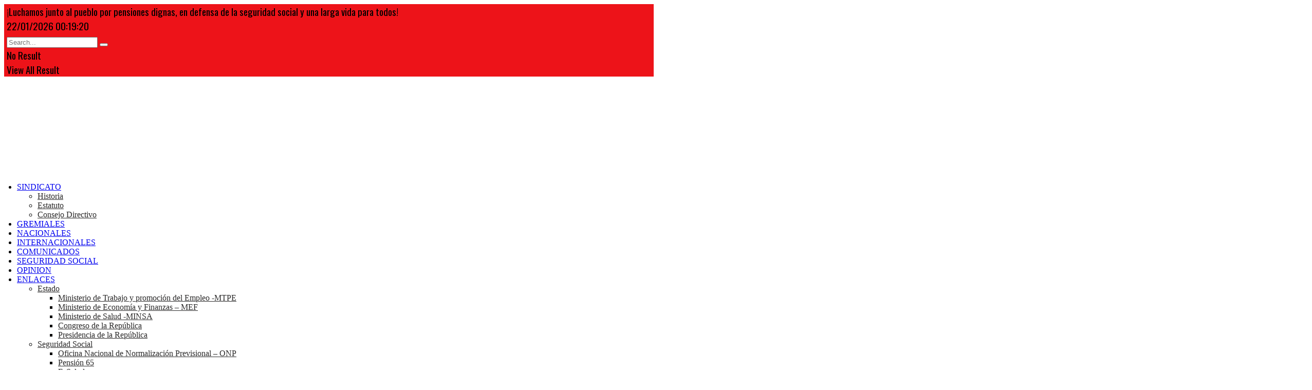

--- FILE ---
content_type: text/html; charset=UTF-8
request_url: https://cenajupe.com/2318-2/
body_size: 14252
content:
<!doctype html>
<!--[if lt IE 7]> <html class="no-js lt-ie9 lt-ie8 lt-ie7" lang="es" prefix="og: http://ogp.me/ns# article: http://ogp.me/ns/article#" xmlns:og="http://ogp.me/ns#" xmlns:fb="http://ogp.me/ns/fb#"> <![endif]-->
<!--[if IE 7]>    <html class="no-js lt-ie9 lt-ie8" lang="es" prefix="og: http://ogp.me/ns# article: http://ogp.me/ns/article#" xmlns:og="http://ogp.me/ns#" xmlns:fb="http://ogp.me/ns/fb#"> <![endif]-->
<!--[if IE 8]>    <html class="no-js lt-ie9" lang="es" prefix="og: http://ogp.me/ns# article: http://ogp.me/ns/article#" xmlns:og="http://ogp.me/ns#" xmlns:fb="http://ogp.me/ns/fb#"> <![endif]-->
<!--[if IE 9]>    <html class="no-js lt-ie10" lang="es" prefix="og: http://ogp.me/ns# article: http://ogp.me/ns/article#" xmlns:og="http://ogp.me/ns#" xmlns:fb="http://ogp.me/ns/fb#"> <![endif]-->
<!--[if gt IE 8]><!--> <html class="no-js" lang="es" prefix="og: http://ogp.me/ns# article: http://ogp.me/ns/article#" xmlns:og="http://ogp.me/ns#" xmlns:fb="http://ogp.me/ns/fb#"> <!--<![endif]-->
<head>
    <meta http-equiv="Content-Type" content="text/html; charset=UTF-8" />
    <meta name='viewport' content='width=device-width, initial-scale=1, user-scalable=yes' />
    <link rel="profile" href="http://gmpg.org/xfn/11" />
    <link rel="pingback" href="https://cenajupe.com/xmlrpc.php" />
    <title>La Tercera Estación N2 &#8211; Mayo 23 &#8211; CENAJUPE</title>
<meta name='robots' content='max-image-preview:large' />
            <script type="text/javascript"> var jnews_ajax_url = 'https://cenajupe.com/?ajax-request=jnews'; </script>
            <link rel='dns-prefetch' href='//fonts.googleapis.com' />
<link rel="alternate" type="application/rss+xml" title="CENAJUPE &raquo; Feed" href="https://cenajupe.com/feed/" />
<link rel="alternate" type="application/rss+xml" title="CENAJUPE &raquo; Feed de los comentarios" href="https://cenajupe.com/comments/feed/" />
<link rel="alternate" title="oEmbed (JSON)" type="application/json+oembed" href="https://cenajupe.com/wp-json/oembed/1.0/embed?url=https%3A%2F%2Fcenajupe.com%2F2318-2%2F" />
<link rel="alternate" title="oEmbed (XML)" type="text/xml+oembed" href="https://cenajupe.com/wp-json/oembed/1.0/embed?url=https%3A%2F%2Fcenajupe.com%2F2318-2%2F&#038;format=xml" />
<style id='wp-img-auto-sizes-contain-inline-css' type='text/css'>
img:is([sizes=auto i],[sizes^="auto," i]){contain-intrinsic-size:3000px 1500px}
/*# sourceURL=wp-img-auto-sizes-contain-inline-css */
</style>
<style id='wp-emoji-styles-inline-css' type='text/css'>

	img.wp-smiley, img.emoji {
		display: inline !important;
		border: none !important;
		box-shadow: none !important;
		height: 1em !important;
		width: 1em !important;
		margin: 0 0.07em !important;
		vertical-align: -0.1em !important;
		background: none !important;
		padding: 0 !important;
	}
/*# sourceURL=wp-emoji-styles-inline-css */
</style>
<style id='akismet-widget-style-inline-css' type='text/css'>

			.a-stats {
				--akismet-color-mid-green: #357b49;
				--akismet-color-white: #fff;
				--akismet-color-light-grey: #f6f7f7;

				max-width: 350px;
				width: auto;
			}

			.a-stats * {
				all: unset;
				box-sizing: border-box;
			}

			.a-stats strong {
				font-weight: 600;
			}

			.a-stats a.a-stats__link,
			.a-stats a.a-stats__link:visited,
			.a-stats a.a-stats__link:active {
				background: var(--akismet-color-mid-green);
				border: none;
				box-shadow: none;
				border-radius: 8px;
				color: var(--akismet-color-white);
				cursor: pointer;
				display: block;
				font-family: -apple-system, BlinkMacSystemFont, 'Segoe UI', 'Roboto', 'Oxygen-Sans', 'Ubuntu', 'Cantarell', 'Helvetica Neue', sans-serif;
				font-weight: 500;
				padding: 12px;
				text-align: center;
				text-decoration: none;
				transition: all 0.2s ease;
			}

			/* Extra specificity to deal with TwentyTwentyOne focus style */
			.widget .a-stats a.a-stats__link:focus {
				background: var(--akismet-color-mid-green);
				color: var(--akismet-color-white);
				text-decoration: none;
			}

			.a-stats a.a-stats__link:hover {
				filter: brightness(110%);
				box-shadow: 0 4px 12px rgba(0, 0, 0, 0.06), 0 0 2px rgba(0, 0, 0, 0.16);
			}

			.a-stats .count {
				color: var(--akismet-color-white);
				display: block;
				font-size: 1.5em;
				line-height: 1.4;
				padding: 0 13px;
				white-space: nowrap;
			}
		
/*# sourceURL=akismet-widget-style-inline-css */
</style>
<link rel='stylesheet' id='jnews_customizer_font-css' href='//fonts.googleapis.com/css?family=Work+Sans%3Aregular%2C600%7COswald%3Areguler%7CLibre+Baskerville%3Aregular%2Citalic%2C700%7CDroid+Serif%3Aregular%2C700%2Citalic%2C700italic' type='text/css' media='all' />
<link rel='stylesheet' id='mediaelement-css' href='https://cenajupe.com/wp-includes/js/mediaelement/mediaelementplayer-legacy.min.css?ver=4.2.17' type='text/css' media='all' />
<link rel='stylesheet' id='wp-mediaelement-css' href='https://cenajupe.com/wp-includes/js/mediaelement/wp-mediaelement.min.css?ver=6.9' type='text/css' media='all' />
<link rel='stylesheet' id='jnews-frontend-css' href='https://cenajupe.com/wp-content/themes/jnews/assets/dist/frontend.min.css?ver=3.1.3' type='text/css' media='all' />
<link rel='stylesheet' id='jnews-style-css' href='https://cenajupe.com/wp-content/themes/jnews/style.css?ver=3.1.3' type='text/css' media='all' />
<link rel='stylesheet' id='jnews-scheme-css' href='https://cenajupe.com/wp-content/themes/jnews/data/import/newspaper/scheme.css?ver=3.1.3' type='text/css' media='all' />
<link rel='stylesheet' id='jnews-dynamic-style-css' href='https://cenajupe.com/wp-content/uploads/jnews/jnews-IvAm5w4tUb.css?ver=6.9' type='text/css' media='all' />
<script type="text/javascript" src="https://cenajupe.com/wp-includes/js/jquery/jquery.min.js?ver=3.7.1" id="jquery-core-js"></script>
<script type="text/javascript" src="https://cenajupe.com/wp-includes/js/jquery/jquery-migrate.min.js?ver=3.4.1" id="jquery-migrate-js"></script>
<link rel="https://api.w.org/" href="https://cenajupe.com/wp-json/" /><link rel="alternate" title="JSON" type="application/json" href="https://cenajupe.com/wp-json/wp/v2/posts/2318" /><link rel="EditURI" type="application/rsd+xml" title="RSD" href="https://cenajupe.com/xmlrpc.php?rsd" />
<meta name="generator" content="WordPress 6.9" />
<link rel="canonical" href="https://cenajupe.com/2318-2/" />
<link rel='shortlink' href='https://cenajupe.com/?p=2318' />
<meta property="og:title" name="og:title" content="La Tercera Estación N2 &#8211; Mayo 23" />
<meta property="og:type" name="og:type" content="article" />
<meta property="og:image" name="og:image" content="https://cenajupe.com/wp-content/uploads/2023/05/La-Tercera-02-Mayo-23-Portada-818x1024.jpg" />
<meta property="og:url" name="og:url" content="https://cenajupe.com/2318-2/" />
<meta property="og:description" name="og:description" content="LEA Y DIFUNDA LA TERCERA ESTACION N2-MAYO 23 Ingrese al siguiente enlace: La Tercera Estación N2- Mayo 2023 | PDF | Pensión | Costo de la vida (scribd.com) &nbsp; Periodistas profesionales mediante la comunicación alternativa, con la verdad desde el pueblo, al servicio de los trabajadores jubilados, pensionistas y adultos mayores del país. &nbsp;" />
<meta property="og:locale" name="og:locale" content="es_ES" />
<meta property="og:site_name" name="og:site_name" content="CENAJUPE" />
<meta property="twitter:card" name="twitter:card" content="summary_large_image" />
<meta property="article:section" name="article:section" content="Publicaciones" />
<meta property="article:published_time" name="article:published_time" content="2023-05-01T03:37:17-05:00" />
<meta property="article:modified_time" name="article:modified_time" content="2023-05-29T03:47:11-05:00" />
<meta property="article:author" name="article:author" content="https://cenajupe.com/author/info_vv73q075/" />
<meta name="generator" content="Powered by WPBakery Page Builder - drag and drop page builder for WordPress."/>
<!--[if lte IE 9]><link rel="stylesheet" type="text/css" href="https://cenajupe.com/wp-content/plugins/js_composer/assets/css/vc_lte_ie9.min.css" media="screen"><![endif]--><link rel="icon" href="https://cenajupe.com/wp-content/uploads/2023/07/favicon-75x75.png" sizes="32x32" />
<link rel="icon" href="https://cenajupe.com/wp-content/uploads/2023/07/favicon-300x300.png" sizes="192x192" />
<link rel="apple-touch-icon" href="https://cenajupe.com/wp-content/uploads/2023/07/favicon-300x300.png" />
<meta name="msapplication-TileImage" content="https://cenajupe.com/wp-content/uploads/2023/07/favicon-300x300.png" />
		<style type="text/css" id="wp-custom-css">
			.jeg_logo img {
    height: 190px;
    image-rendering: optimizeQuality;
    display: block;
}
.jeg_meta_author,.jnews_author_box_container,.jnews_comment_container,.jeg_meta_author {
 display: none !important;	
}
.jeg_sidebar{
	
	    background-color: rgb(244, 235, 222);
}

.thumbnail-container>img {
    object-fit: cover;
}
.jeg_nav_row{
margin-left: -15px;
    margin-right: -15px;
	}
.jeg_topbar, .jeg_topbar.dark, .jeg_topbar.custom {
background: #ed1319;
padding-left: 20px;
padding-right: 20px;

font-size: 19px;
font-weight: normal;
font-family: Oswald;
}
.jeg_menu li>ul li a {

font-size: 16px;
color: #2b2a2a;

}		</style>
		<noscript><style type="text/css"> .wpb_animate_when_almost_visible { opacity: 1; }</style></noscript>
<!-- START - Heateor Open Graph Meta Tags 1.1.12 -->
<link rel="canonical" href="https://cenajupe.com/2318-2/"/>
<meta name="description" content="LEA Y DIFUNDA LA TERCERA ESTACION N2-MAYO 23 Ingrese al siguiente enlace: La Tercera Estación N2- Mayo 2023 | PDF | Pensión | Costo de la vida (scribd.com) &nbsp; Periodistas profesionales mediante la comunicación alternativa, con la verdad desde el pueblo, al servicio de los trabajadores jubilados,"/>
<meta property="og:locale" content="es_ES"/>
<meta property="og:site_name" content="CENAJUPE"/>
<meta property="og:title" content="La Tercera Estación N2 - Mayo 23"/>
<meta property="og:url" content="https://cenajupe.com/2318-2/"/>
<meta property="og:type" content="article"/>
<meta property="og:image" content="https://cenajupe.com/wp-content/uploads/2023/05/La-Tercera-02-Mayo-23-Portada-scaled.jpg"/>
<meta property="og:description" content="LEA Y DIFUNDA LA TERCERA ESTACION N2-MAYO 23 Ingrese al siguiente enlace: La Tercera Estación N2- Mayo 2023 | PDF | Pensión | Costo de la vida (scribd.com) &nbsp; Periodistas profesionales mediante la comunicación alternativa, con la verdad desde el pueblo, al servicio de los trabajadores jubilados,"/>
<meta name="twitter:title" content="La Tercera Estación N2 - Mayo 23"/>
<meta name="twitter:url" content="https://cenajupe.com/2318-2/"/>
<meta name="twitter:description" content="LEA Y DIFUNDA LA TERCERA ESTACION N2-MAYO 23 Ingrese al siguiente enlace: La Tercera Estación N2- Mayo 2023 | PDF | Pensión | Costo de la vida (scribd.com) &nbsp; Periodistas profesionales mediante la comunicación alternativa, con la verdad desde el pueblo, al servicio de los trabajadores jubilados,"/>
<meta name="twitter:image" content="https://cenajupe.com/wp-content/uploads/2023/05/La-Tercera-02-Mayo-23-Portada-scaled.jpg"/>
<meta name="twitter:card" content="summary_large_image"/>
<meta itemprop="name" content="La Tercera Estación N2 - Mayo 23"/>
<meta itemprop="description" content="LEA Y DIFUNDA LA TERCERA ESTACION N2-MAYO 23 Ingrese al siguiente enlace: La Tercera Estación N2- Mayo 2023 | PDF | Pensión | Costo de la vida (scribd.com) &nbsp; Periodistas profesionales mediante la comunicación alternativa, con la verdad desde el pueblo, al servicio de los trabajadores jubilados,"/>
<meta itemprop="image" content="https://cenajupe.com/wp-content/uploads/2023/05/La-Tercera-02-Mayo-23-Portada-scaled.jpg"/>
<!-- END - Heateor Open Graph Meta Tags -->

<style id='global-styles-inline-css' type='text/css'>
:root{--wp--preset--aspect-ratio--square: 1;--wp--preset--aspect-ratio--4-3: 4/3;--wp--preset--aspect-ratio--3-4: 3/4;--wp--preset--aspect-ratio--3-2: 3/2;--wp--preset--aspect-ratio--2-3: 2/3;--wp--preset--aspect-ratio--16-9: 16/9;--wp--preset--aspect-ratio--9-16: 9/16;--wp--preset--color--black: #000000;--wp--preset--color--cyan-bluish-gray: #abb8c3;--wp--preset--color--white: #ffffff;--wp--preset--color--pale-pink: #f78da7;--wp--preset--color--vivid-red: #cf2e2e;--wp--preset--color--luminous-vivid-orange: #ff6900;--wp--preset--color--luminous-vivid-amber: #fcb900;--wp--preset--color--light-green-cyan: #7bdcb5;--wp--preset--color--vivid-green-cyan: #00d084;--wp--preset--color--pale-cyan-blue: #8ed1fc;--wp--preset--color--vivid-cyan-blue: #0693e3;--wp--preset--color--vivid-purple: #9b51e0;--wp--preset--gradient--vivid-cyan-blue-to-vivid-purple: linear-gradient(135deg,rgb(6,147,227) 0%,rgb(155,81,224) 100%);--wp--preset--gradient--light-green-cyan-to-vivid-green-cyan: linear-gradient(135deg,rgb(122,220,180) 0%,rgb(0,208,130) 100%);--wp--preset--gradient--luminous-vivid-amber-to-luminous-vivid-orange: linear-gradient(135deg,rgb(252,185,0) 0%,rgb(255,105,0) 100%);--wp--preset--gradient--luminous-vivid-orange-to-vivid-red: linear-gradient(135deg,rgb(255,105,0) 0%,rgb(207,46,46) 100%);--wp--preset--gradient--very-light-gray-to-cyan-bluish-gray: linear-gradient(135deg,rgb(238,238,238) 0%,rgb(169,184,195) 100%);--wp--preset--gradient--cool-to-warm-spectrum: linear-gradient(135deg,rgb(74,234,220) 0%,rgb(151,120,209) 20%,rgb(207,42,186) 40%,rgb(238,44,130) 60%,rgb(251,105,98) 80%,rgb(254,248,76) 100%);--wp--preset--gradient--blush-light-purple: linear-gradient(135deg,rgb(255,206,236) 0%,rgb(152,150,240) 100%);--wp--preset--gradient--blush-bordeaux: linear-gradient(135deg,rgb(254,205,165) 0%,rgb(254,45,45) 50%,rgb(107,0,62) 100%);--wp--preset--gradient--luminous-dusk: linear-gradient(135deg,rgb(255,203,112) 0%,rgb(199,81,192) 50%,rgb(65,88,208) 100%);--wp--preset--gradient--pale-ocean: linear-gradient(135deg,rgb(255,245,203) 0%,rgb(182,227,212) 50%,rgb(51,167,181) 100%);--wp--preset--gradient--electric-grass: linear-gradient(135deg,rgb(202,248,128) 0%,rgb(113,206,126) 100%);--wp--preset--gradient--midnight: linear-gradient(135deg,rgb(2,3,129) 0%,rgb(40,116,252) 100%);--wp--preset--font-size--small: 13px;--wp--preset--font-size--medium: 20px;--wp--preset--font-size--large: 36px;--wp--preset--font-size--x-large: 42px;--wp--preset--spacing--20: 0.44rem;--wp--preset--spacing--30: 0.67rem;--wp--preset--spacing--40: 1rem;--wp--preset--spacing--50: 1.5rem;--wp--preset--spacing--60: 2.25rem;--wp--preset--spacing--70: 3.38rem;--wp--preset--spacing--80: 5.06rem;--wp--preset--shadow--natural: 6px 6px 9px rgba(0, 0, 0, 0.2);--wp--preset--shadow--deep: 12px 12px 50px rgba(0, 0, 0, 0.4);--wp--preset--shadow--sharp: 6px 6px 0px rgba(0, 0, 0, 0.2);--wp--preset--shadow--outlined: 6px 6px 0px -3px rgb(255, 255, 255), 6px 6px rgb(0, 0, 0);--wp--preset--shadow--crisp: 6px 6px 0px rgb(0, 0, 0);}:where(.is-layout-flex){gap: 0.5em;}:where(.is-layout-grid){gap: 0.5em;}body .is-layout-flex{display: flex;}.is-layout-flex{flex-wrap: wrap;align-items: center;}.is-layout-flex > :is(*, div){margin: 0;}body .is-layout-grid{display: grid;}.is-layout-grid > :is(*, div){margin: 0;}:where(.wp-block-columns.is-layout-flex){gap: 2em;}:where(.wp-block-columns.is-layout-grid){gap: 2em;}:where(.wp-block-post-template.is-layout-flex){gap: 1.25em;}:where(.wp-block-post-template.is-layout-grid){gap: 1.25em;}.has-black-color{color: var(--wp--preset--color--black) !important;}.has-cyan-bluish-gray-color{color: var(--wp--preset--color--cyan-bluish-gray) !important;}.has-white-color{color: var(--wp--preset--color--white) !important;}.has-pale-pink-color{color: var(--wp--preset--color--pale-pink) !important;}.has-vivid-red-color{color: var(--wp--preset--color--vivid-red) !important;}.has-luminous-vivid-orange-color{color: var(--wp--preset--color--luminous-vivid-orange) !important;}.has-luminous-vivid-amber-color{color: var(--wp--preset--color--luminous-vivid-amber) !important;}.has-light-green-cyan-color{color: var(--wp--preset--color--light-green-cyan) !important;}.has-vivid-green-cyan-color{color: var(--wp--preset--color--vivid-green-cyan) !important;}.has-pale-cyan-blue-color{color: var(--wp--preset--color--pale-cyan-blue) !important;}.has-vivid-cyan-blue-color{color: var(--wp--preset--color--vivid-cyan-blue) !important;}.has-vivid-purple-color{color: var(--wp--preset--color--vivid-purple) !important;}.has-black-background-color{background-color: var(--wp--preset--color--black) !important;}.has-cyan-bluish-gray-background-color{background-color: var(--wp--preset--color--cyan-bluish-gray) !important;}.has-white-background-color{background-color: var(--wp--preset--color--white) !important;}.has-pale-pink-background-color{background-color: var(--wp--preset--color--pale-pink) !important;}.has-vivid-red-background-color{background-color: var(--wp--preset--color--vivid-red) !important;}.has-luminous-vivid-orange-background-color{background-color: var(--wp--preset--color--luminous-vivid-orange) !important;}.has-luminous-vivid-amber-background-color{background-color: var(--wp--preset--color--luminous-vivid-amber) !important;}.has-light-green-cyan-background-color{background-color: var(--wp--preset--color--light-green-cyan) !important;}.has-vivid-green-cyan-background-color{background-color: var(--wp--preset--color--vivid-green-cyan) !important;}.has-pale-cyan-blue-background-color{background-color: var(--wp--preset--color--pale-cyan-blue) !important;}.has-vivid-cyan-blue-background-color{background-color: var(--wp--preset--color--vivid-cyan-blue) !important;}.has-vivid-purple-background-color{background-color: var(--wp--preset--color--vivid-purple) !important;}.has-black-border-color{border-color: var(--wp--preset--color--black) !important;}.has-cyan-bluish-gray-border-color{border-color: var(--wp--preset--color--cyan-bluish-gray) !important;}.has-white-border-color{border-color: var(--wp--preset--color--white) !important;}.has-pale-pink-border-color{border-color: var(--wp--preset--color--pale-pink) !important;}.has-vivid-red-border-color{border-color: var(--wp--preset--color--vivid-red) !important;}.has-luminous-vivid-orange-border-color{border-color: var(--wp--preset--color--luminous-vivid-orange) !important;}.has-luminous-vivid-amber-border-color{border-color: var(--wp--preset--color--luminous-vivid-amber) !important;}.has-light-green-cyan-border-color{border-color: var(--wp--preset--color--light-green-cyan) !important;}.has-vivid-green-cyan-border-color{border-color: var(--wp--preset--color--vivid-green-cyan) !important;}.has-pale-cyan-blue-border-color{border-color: var(--wp--preset--color--pale-cyan-blue) !important;}.has-vivid-cyan-blue-border-color{border-color: var(--wp--preset--color--vivid-cyan-blue) !important;}.has-vivid-purple-border-color{border-color: var(--wp--preset--color--vivid-purple) !important;}.has-vivid-cyan-blue-to-vivid-purple-gradient-background{background: var(--wp--preset--gradient--vivid-cyan-blue-to-vivid-purple) !important;}.has-light-green-cyan-to-vivid-green-cyan-gradient-background{background: var(--wp--preset--gradient--light-green-cyan-to-vivid-green-cyan) !important;}.has-luminous-vivid-amber-to-luminous-vivid-orange-gradient-background{background: var(--wp--preset--gradient--luminous-vivid-amber-to-luminous-vivid-orange) !important;}.has-luminous-vivid-orange-to-vivid-red-gradient-background{background: var(--wp--preset--gradient--luminous-vivid-orange-to-vivid-red) !important;}.has-very-light-gray-to-cyan-bluish-gray-gradient-background{background: var(--wp--preset--gradient--very-light-gray-to-cyan-bluish-gray) !important;}.has-cool-to-warm-spectrum-gradient-background{background: var(--wp--preset--gradient--cool-to-warm-spectrum) !important;}.has-blush-light-purple-gradient-background{background: var(--wp--preset--gradient--blush-light-purple) !important;}.has-blush-bordeaux-gradient-background{background: var(--wp--preset--gradient--blush-bordeaux) !important;}.has-luminous-dusk-gradient-background{background: var(--wp--preset--gradient--luminous-dusk) !important;}.has-pale-ocean-gradient-background{background: var(--wp--preset--gradient--pale-ocean) !important;}.has-electric-grass-gradient-background{background: var(--wp--preset--gradient--electric-grass) !important;}.has-midnight-gradient-background{background: var(--wp--preset--gradient--midnight) !important;}.has-small-font-size{font-size: var(--wp--preset--font-size--small) !important;}.has-medium-font-size{font-size: var(--wp--preset--font-size--medium) !important;}.has-large-font-size{font-size: var(--wp--preset--font-size--large) !important;}.has-x-large-font-size{font-size: var(--wp--preset--font-size--x-large) !important;}
/*# sourceURL=global-styles-inline-css */
</style>
</head>
<body class="wp-singular post-template-default single single-post postid-2318 single-format-standard wp-custom-logo wp-theme-jnews jnews jsc_normal wpb-js-composer js-comp-ver-5.6 vc_responsive jeg_single_tpl_2">

    
    

    <div class="jeg_ad jeg_ad_top jnews_header_top_ads">
        <div class='ads-wrapper  '></div>    </div>

    <!-- The Main Wrapper
    ============================================= -->
    <div class="jeg_viewport">

        
        <div class="jeg_header_wrapper">
            <div class="jeg_header_instagram_wrapper">
    </div>

<!-- HEADER -->
<div class="jeg_header full">
    <div class="jeg_topbar jeg_container dark">
    <div class="container">
        <div class="jeg_nav_row">
            
                <div class="jeg_nav_col jeg_nav_left  jeg_nav_normal">
                    <div class="item_wrap jeg_nav_alignleft">
                        <div class="jeg_nav_item jeg_nav_html">
    ¡Luchamos junto al pueblo por pensiones dignas, en defensa de la seguridad social y una larga vida para todos!</div>                    </div>
                </div>

                
                <div class="jeg_nav_col jeg_nav_center  jeg_nav_normal">
                    <div class="item_wrap jeg_nav_alignright">
                                            </div>
                </div>

                
                <div class="jeg_nav_col jeg_nav_right  jeg_nav_grow">
                    <div class="item_wrap jeg_nav_alignright">
                        <div class="jeg_nav_item jeg_top_date">
    22/01/2026 00:19:20 </div><!-- Search Form -->
<div class="jeg_nav_item jeg_nav_search">
	<div class="jeg_search_wrapper jeg_search_no_expand square">
	    <a href="#" class="jeg_search_toggle"><i class="fa fa-search"></i></a>
	    <form action="https://cenajupe.com/" method="get" class="jeg_search_form" target="_top">
    <input name="s" class="jeg_search_input" placeholder="Search..." type="text" value="" autocomplete="off">
    <button type="submit" class="jeg_search_button btn"><i class="fa fa-search"></i></button>
</form>
<!-- jeg_search_hide with_result no_result -->
<div class="jeg_search_result jeg_search_hide with_result">
    <div class="search-result-wrapper">
    </div>
    <div class="search-link search-noresult">
        No Result    </div>
    <div class="search-link search-all-button">
        <i class="fa fa-search"></i> View All Result    </div>
</div>	</div>
</div>                    </div>
                </div>

                        </div>
    </div>
</div><!-- /.jeg_container --><div class="jeg_midbar jeg_container normal">
    <div class="container">
        <div class="jeg_nav_row">
            
                <div class="jeg_nav_col jeg_nav_left jeg_nav_grow">
                    <div class="item_wrap jeg_nav_alignleft">
                                            </div>
                </div>

                
                <div class="jeg_nav_col jeg_nav_center jeg_nav_normal">
                    <div class="item_wrap jeg_nav_aligncenter">
                        <div class="jeg_nav_item jeg_logo jeg_desktop_logo">
			<div class="site-title">
	    	<a href="https://cenajupe.com/" style="padding: 0px 0px 0px 0px;">
	    	    <img src=""  alt="">	    	</a>
	    </div>
	</div>                    </div>
                </div>

                
                <div class="jeg_nav_col jeg_nav_right jeg_nav_grow">
                    <div class="item_wrap jeg_nav_alignright">
                        <div class="jnews_header_topbar_weather">
    </div>                    </div>
                </div>

                        </div>
    </div>
</div><div class="jeg_bottombar jeg_navbar jeg_container jeg_navbar_wrapper 1 jeg_navbar_boxed jeg_navbar_dark">
    <div class="container">
        <div class="jeg_nav_row">
            
                <div class="jeg_nav_col jeg_nav_left jeg_nav_normal">
                    <div class="item_wrap jeg_nav_alignleft">
                                            </div>
                </div>

                
                <div class="jeg_nav_col jeg_nav_center jeg_nav_grow">
                    <div class="item_wrap jeg_nav_aligncenter">
                        <div class="jeg_main_menu_wrapper">
<div class="jeg_nav_item jeg_mainmenu_wrap"><ul class="jeg_menu jeg_main_menu jeg_menu_style_5" data-animation="animate"><li id="menu-item-3737" class="menu-item menu-item-type-custom menu-item-object-custom menu-item-has-children menu-item-3737 bgnav" data-item-row="default" ><a href="#">SINDICATO</a>
<ul class="sub-menu">
	<li id="menu-item-3768" class="menu-item menu-item-type-post_type menu-item-object-page menu-item-3768 bgnav" data-item-row="default" ><a href="https://cenajupe.com/historia-de-cenajupe/">Historia</a></li>
	<li id="menu-item-3739" class="menu-item menu-item-type-custom menu-item-object-custom menu-item-3739 bgnav" data-item-row="default" ><a href="https://cenajupe.com/estatuto-3/">Estatuto</a></li>
	<li id="menu-item-3741" class="menu-item menu-item-type-custom menu-item-object-custom menu-item-3741 bgnav" data-item-row="default" ><a target="_blank" href="https://cenajupe.com/consejo-directivo/">Consejo Directivo</a></li>
</ul>
</li>
<li id="menu-item-3726" class="menu-item menu-item-type-taxonomy menu-item-object-category menu-item-3726 bgnav" data-item-row="default" ><a href="https://cenajupe.com/categoria/noticias-gremiales/">GREMIALES</a></li>
<li id="menu-item-3728" class="menu-item menu-item-type-taxonomy menu-item-object-category menu-item-3728 bgnav" data-item-row="default" ><a href="https://cenajupe.com/categoria/noticias-nacionales/">NACIONALES</a></li>
<li id="menu-item-3729" class="menu-item menu-item-type-taxonomy menu-item-object-category menu-item-3729 bgnav" data-item-row="default" ><a href="https://cenajupe.com/categoria/noticias-internacionales/">INTERNACIONALES</a></li>
<li id="menu-item-3730" class="menu-item menu-item-type-taxonomy menu-item-object-category menu-item-3730 bgnav" data-item-row="default" ><a href="https://cenajupe.com/categoria/comunicados/">COMUNICADOS</a></li>
<li id="menu-item-3731" class="menu-item menu-item-type-taxonomy menu-item-object-category menu-item-3731 bgnav" data-item-row="default" ><a href="https://cenajupe.com/categoria/seguridad-social/">SEGURIDAD SOCIAL</a></li>
<li id="menu-item-3732" class="menu-item menu-item-type-taxonomy menu-item-object-category menu-item-3732 bgnav" data-item-row="default" ><a href="https://cenajupe.com/categoria/opinion-social/">OPINION</a></li>
<li id="menu-item-3733" class="menu-item menu-item-type-custom menu-item-object-custom menu-item-has-children menu-item-3733 bgnav" data-item-row="default" ><a href="#">ENLACES</a>
<ul class="sub-menu">
	<li id="menu-item-3734" class="menu-item menu-item-type-custom menu-item-object-custom menu-item-has-children menu-item-3734 bgnav" data-item-row="default" ><a href="#">Estado</a>
	<ul class="sub-menu">
		<li id="menu-item-3746" class="menu-item menu-item-type-custom menu-item-object-custom menu-item-3746 bgnav" data-item-row="default" ><a href="https://www.gob.pe/mtpe">Ministerio de Trabajo y promoción del Empleo -MTPE</a></li>
		<li id="menu-item-3747" class="menu-item menu-item-type-custom menu-item-object-custom menu-item-3747 bgnav" data-item-row="default" ><a href="https://www.gob.pe/mef">Ministerio de Economía y Finanzas – MEF</a></li>
		<li id="menu-item-3748" class="menu-item menu-item-type-custom menu-item-object-custom menu-item-3748 bgnav" data-item-row="default" ><a href="https://www.gob.pe/minsa/">Ministerio de Salud -MINSA</a></li>
		<li id="menu-item-3749" class="menu-item menu-item-type-custom menu-item-object-custom menu-item-3749 bgnav" data-item-row="default" ><a href="https://www.congreso.gob.pe/">Congreso de la República</a></li>
		<li id="menu-item-3750" class="menu-item menu-item-type-custom menu-item-object-custom menu-item-3750 bgnav" data-item-row="default" ><a href="https://www.gob.pe/presidencia">Presidencia de la República</a></li>
	</ul>
</li>
	<li id="menu-item-3735" class="menu-item menu-item-type-custom menu-item-object-custom menu-item-has-children menu-item-3735 bgnav" data-item-row="default" ><a href="#">Seguridad Social</a>
	<ul class="sub-menu">
		<li id="menu-item-3751" class="menu-item menu-item-type-custom menu-item-object-custom menu-item-3751 bgnav" data-item-row="default" ><a href="https://onpvirtual.pe/#/Inicio">Oficina Nacional de Normalización Previsional &#8211; ONP</a></li>
		<li id="menu-item-3752" class="menu-item menu-item-type-custom menu-item-object-custom menu-item-3752 bgnav" data-item-row="default" ><a href="https://www.gob.pe/pension65">Pensión 65</a></li>
		<li id="menu-item-3753" class="menu-item menu-item-type-custom menu-item-object-custom menu-item-3753 bgnav" data-item-row="default" ><a href="https://www.gob.pe/essalud">EsSalud</a></li>
		<li id="menu-item-3754" class="menu-item menu-item-type-custom menu-item-object-custom menu-item-3754 bgnav" data-item-row="default" ><a href="https://www.gob.pe/sis">SIS</a></li>
		<li id="menu-item-3755" class="menu-item menu-item-type-custom menu-item-object-custom menu-item-3755 bgnav" data-item-row="default" ><a href="https://www.gob.pe/22445-fondo-consolidado-de-reservas-previsionales">Fondo Consolidado de Reserva -FCR</a></li>
		<li id="menu-item-3757" class="menu-item menu-item-type-custom menu-item-object-custom menu-item-3757 bgnav" data-item-row="default" ><a href="https://www.sbs.gob.pe/">Superintendencia de Banca y Seguros</a></li>
		<li id="menu-item-3758" class="menu-item menu-item-type-custom menu-item-object-custom menu-item-3758 bgnav" data-item-row="default" ><a href="https://www.fonavi-st.gob.pe/sifonavi/">Secretaria Técnica de FONAVI</a></li>
	</ul>
</li>
	<li id="menu-item-3736" class="menu-item menu-item-type-custom menu-item-object-custom menu-item-has-children menu-item-3736 bgnav" data-item-row="default" ><a href="#">Sindical</a>
	<ul class="sub-menu">
		<li id="menu-item-3759" class="menu-item menu-item-type-custom menu-item-object-custom menu-item-3759 bgnav" data-item-row="default" ><a href="https://www.cgtp.org.pe/">CGTP</a></li>
		<li id="menu-item-3760" class="menu-item menu-item-type-custom menu-item-object-custom menu-item-3760 bgnav" data-item-row="default" ><a href="https://www.facebook.com/p/Uni%C3%B3n-Internacional-de-Sindicatos-de-Pensionistas-y-Jubilados-de-la-FSM-100063893806332/">UIS Pensionistas</a></li>
		<li id="menu-item-3761" class="menu-item menu-item-type-custom menu-item-object-custom menu-item-3761 bgnav" data-item-row="default" ><a href="https://www.wftucentral.org/?lang=es">Federación Sindical Mundial- FSM</a></li>
		<li id="menu-item-3762" class="menu-item menu-item-type-custom menu-item-object-custom menu-item-3762 bgnav" data-item-row="default" ><a href="https://cenajupe.wordpress.com/">Blog Cenajupe</a></li>
	</ul>
</li>
</ul>
</li>
<li id="menu-item-3742" class="menu-item menu-item-type-custom menu-item-object-custom menu-item-has-children menu-item-3742 bgnav" data-item-row="default" ><a href="#">PUBLICACIONES</a>
<ul class="sub-menu">
	<li id="menu-item-3743" class="menu-item menu-item-type-custom menu-item-object-custom menu-item-3743 bgnav" data-item-row="default" ><a href="https://cenajupe.com/el-pensionariado/">El Pensionariado</a></li>
	<li id="menu-item-3744" class="menu-item menu-item-type-custom menu-item-object-custom menu-item-3744 bgnav" data-item-row="default" ><a href="https://cenajupe.com/la-tercera/">La Tercera</a></li>
	<li id="menu-item-3745" class="menu-item menu-item-type-custom menu-item-object-custom menu-item-3745 bgnav" data-item-row="default" ><a href="https://cenajupe.com/otras-publicaciones/">Otras publicaciones</a></li>
</ul>
</li>
</ul></div></div>
                    </div>
                </div>

                
                <div class="jeg_nav_col jeg_nav_right jeg_nav_normal">
                    <div class="item_wrap jeg_nav_alignright">
                                            </div>
                </div>

                        </div>
    </div>
</div></div><!-- /.jeg_header -->        </div>

        <div class="jeg_header_sticky">
            <div class="sticky_blankspace"></div>
<div class="jeg_header normal">
    <div class="jeg_container">
        <div data-mode="scroll" class="jeg_stickybar jeg_navbar jeg_navbar_wrapper  jeg_navbar_fitwidth jeg_navbar_normal">
            <div class="container">
    <div class="jeg_nav_row">
        
            <div class="jeg_nav_col jeg_nav_left jeg_nav_normal">
                <div class="item_wrap jeg_nav_alignleft">
                                    </div>
            </div>

            
            <div class="jeg_nav_col jeg_nav_center jeg_nav_grow">
                <div class="item_wrap jeg_nav_aligncenter">
                    <div class="jeg_main_menu_wrapper">
<div class="jeg_nav_item jeg_mainmenu_wrap"><ul class="jeg_menu jeg_main_menu jeg_menu_style_5" data-animation="animate"><li class="menu-item menu-item-type-custom menu-item-object-custom menu-item-has-children menu-item-3737 bgnav" data-item-row="default" ><a href="#">SINDICATO</a>
<ul class="sub-menu">
	<li class="menu-item menu-item-type-post_type menu-item-object-page menu-item-3768 bgnav" data-item-row="default" ><a href="https://cenajupe.com/historia-de-cenajupe/">Historia</a></li>
	<li class="menu-item menu-item-type-custom menu-item-object-custom menu-item-3739 bgnav" data-item-row="default" ><a href="https://cenajupe.com/estatuto-3/">Estatuto</a></li>
	<li class="menu-item menu-item-type-custom menu-item-object-custom menu-item-3741 bgnav" data-item-row="default" ><a target="_blank" href="https://cenajupe.com/consejo-directivo/">Consejo Directivo</a></li>
</ul>
</li>
<li class="menu-item menu-item-type-taxonomy menu-item-object-category menu-item-3726 bgnav" data-item-row="default" ><a href="https://cenajupe.com/categoria/noticias-gremiales/">GREMIALES</a></li>
<li class="menu-item menu-item-type-taxonomy menu-item-object-category menu-item-3728 bgnav" data-item-row="default" ><a href="https://cenajupe.com/categoria/noticias-nacionales/">NACIONALES</a></li>
<li class="menu-item menu-item-type-taxonomy menu-item-object-category menu-item-3729 bgnav" data-item-row="default" ><a href="https://cenajupe.com/categoria/noticias-internacionales/">INTERNACIONALES</a></li>
<li class="menu-item menu-item-type-taxonomy menu-item-object-category menu-item-3730 bgnav" data-item-row="default" ><a href="https://cenajupe.com/categoria/comunicados/">COMUNICADOS</a></li>
<li class="menu-item menu-item-type-taxonomy menu-item-object-category menu-item-3731 bgnav" data-item-row="default" ><a href="https://cenajupe.com/categoria/seguridad-social/">SEGURIDAD SOCIAL</a></li>
<li class="menu-item menu-item-type-taxonomy menu-item-object-category menu-item-3732 bgnav" data-item-row="default" ><a href="https://cenajupe.com/categoria/opinion-social/">OPINION</a></li>
<li class="menu-item menu-item-type-custom menu-item-object-custom menu-item-has-children menu-item-3733 bgnav" data-item-row="default" ><a href="#">ENLACES</a>
<ul class="sub-menu">
	<li class="menu-item menu-item-type-custom menu-item-object-custom menu-item-has-children menu-item-3734 bgnav" data-item-row="default" ><a href="#">Estado</a>
	<ul class="sub-menu">
		<li class="menu-item menu-item-type-custom menu-item-object-custom menu-item-3746 bgnav" data-item-row="default" ><a href="https://www.gob.pe/mtpe">Ministerio de Trabajo y promoción del Empleo -MTPE</a></li>
		<li class="menu-item menu-item-type-custom menu-item-object-custom menu-item-3747 bgnav" data-item-row="default" ><a href="https://www.gob.pe/mef">Ministerio de Economía y Finanzas – MEF</a></li>
		<li class="menu-item menu-item-type-custom menu-item-object-custom menu-item-3748 bgnav" data-item-row="default" ><a href="https://www.gob.pe/minsa/">Ministerio de Salud -MINSA</a></li>
		<li class="menu-item menu-item-type-custom menu-item-object-custom menu-item-3749 bgnav" data-item-row="default" ><a href="https://www.congreso.gob.pe/">Congreso de la República</a></li>
		<li class="menu-item menu-item-type-custom menu-item-object-custom menu-item-3750 bgnav" data-item-row="default" ><a href="https://www.gob.pe/presidencia">Presidencia de la República</a></li>
	</ul>
</li>
	<li class="menu-item menu-item-type-custom menu-item-object-custom menu-item-has-children menu-item-3735 bgnav" data-item-row="default" ><a href="#">Seguridad Social</a>
	<ul class="sub-menu">
		<li class="menu-item menu-item-type-custom menu-item-object-custom menu-item-3751 bgnav" data-item-row="default" ><a href="https://onpvirtual.pe/#/Inicio">Oficina Nacional de Normalización Previsional &#8211; ONP</a></li>
		<li class="menu-item menu-item-type-custom menu-item-object-custom menu-item-3752 bgnav" data-item-row="default" ><a href="https://www.gob.pe/pension65">Pensión 65</a></li>
		<li class="menu-item menu-item-type-custom menu-item-object-custom menu-item-3753 bgnav" data-item-row="default" ><a href="https://www.gob.pe/essalud">EsSalud</a></li>
		<li class="menu-item menu-item-type-custom menu-item-object-custom menu-item-3754 bgnav" data-item-row="default" ><a href="https://www.gob.pe/sis">SIS</a></li>
		<li class="menu-item menu-item-type-custom menu-item-object-custom menu-item-3755 bgnav" data-item-row="default" ><a href="https://www.gob.pe/22445-fondo-consolidado-de-reservas-previsionales">Fondo Consolidado de Reserva -FCR</a></li>
		<li class="menu-item menu-item-type-custom menu-item-object-custom menu-item-3757 bgnav" data-item-row="default" ><a href="https://www.sbs.gob.pe/">Superintendencia de Banca y Seguros</a></li>
		<li class="menu-item menu-item-type-custom menu-item-object-custom menu-item-3758 bgnav" data-item-row="default" ><a href="https://www.fonavi-st.gob.pe/sifonavi/">Secretaria Técnica de FONAVI</a></li>
	</ul>
</li>
	<li class="menu-item menu-item-type-custom menu-item-object-custom menu-item-has-children menu-item-3736 bgnav" data-item-row="default" ><a href="#">Sindical</a>
	<ul class="sub-menu">
		<li class="menu-item menu-item-type-custom menu-item-object-custom menu-item-3759 bgnav" data-item-row="default" ><a href="https://www.cgtp.org.pe/">CGTP</a></li>
		<li class="menu-item menu-item-type-custom menu-item-object-custom menu-item-3760 bgnav" data-item-row="default" ><a href="https://www.facebook.com/p/Uni%C3%B3n-Internacional-de-Sindicatos-de-Pensionistas-y-Jubilados-de-la-FSM-100063893806332/">UIS Pensionistas</a></li>
		<li class="menu-item menu-item-type-custom menu-item-object-custom menu-item-3761 bgnav" data-item-row="default" ><a href="https://www.wftucentral.org/?lang=es">Federación Sindical Mundial- FSM</a></li>
		<li class="menu-item menu-item-type-custom menu-item-object-custom menu-item-3762 bgnav" data-item-row="default" ><a href="https://cenajupe.wordpress.com/">Blog Cenajupe</a></li>
	</ul>
</li>
</ul>
</li>
<li class="menu-item menu-item-type-custom menu-item-object-custom menu-item-has-children menu-item-3742 bgnav" data-item-row="default" ><a href="#">PUBLICACIONES</a>
<ul class="sub-menu">
	<li class="menu-item menu-item-type-custom menu-item-object-custom menu-item-3743 bgnav" data-item-row="default" ><a href="https://cenajupe.com/el-pensionariado/">El Pensionariado</a></li>
	<li class="menu-item menu-item-type-custom menu-item-object-custom menu-item-3744 bgnav" data-item-row="default" ><a href="https://cenajupe.com/la-tercera/">La Tercera</a></li>
	<li class="menu-item menu-item-type-custom menu-item-object-custom menu-item-3745 bgnav" data-item-row="default" ><a href="https://cenajupe.com/otras-publicaciones/">Otras publicaciones</a></li>
</ul>
</li>
</ul></div></div>
                </div>
            </div>

            
            <div class="jeg_nav_col jeg_nav_right jeg_nav_normal">
                <div class="item_wrap jeg_nav_alignright">
                    <!-- Search Icon -->
<div class="jeg_nav_item jeg_search_wrapper search_icon jeg_search_popup_expand">
    <a href="#" class="jeg_search_toggle"><i class="fa fa-search"></i></a>
    <form action="https://cenajupe.com/" method="get" class="jeg_search_form" target="_top">
    <input name="s" class="jeg_search_input" placeholder="Search..." type="text" value="" autocomplete="off">
    <button type="submit" class="jeg_search_button btn"><i class="fa fa-search"></i></button>
</form>
<!-- jeg_search_hide with_result no_result -->
<div class="jeg_search_result jeg_search_hide with_result">
    <div class="search-result-wrapper">
    </div>
    <div class="search-link search-noresult">
        No Result    </div>
    <div class="search-link search-all-button">
        <i class="fa fa-search"></i> View All Result    </div>
</div></div>                </div>
            </div>

                </div>
</div>        </div>
    </div>
</div>
        </div>

        <div class="jeg_navbar_mobile_wrapper">
            <div class="jeg_navbar_mobile" data-mode="scroll">
    <div class="jeg_mobile_bottombar jeg_mobile_midbar jeg_container normal">
    <div class="container">
        <div class="jeg_nav_row">
            
                <div class="jeg_nav_col jeg_nav_left jeg_nav_normal">
                    <div class="item_wrap jeg_nav_alignleft">
                        <div class="jeg_nav_item">
    <a href="#" class="toggle_btn jeg_mobile_toggle"><i class="fa fa-bars"></i></a>
</div>                    </div>
                </div>

                
                <div class="jeg_nav_col jeg_nav_center jeg_nav_grow">
                    <div class="item_wrap jeg_nav_aligncenter">
                        <div class="jeg_nav_item jeg_mobile_logo">
			<div class="site-title">
	    	<a href="https://cenajupe.com/">
		        <img src="https://cenajupe.com/wp-content/uploads/2024/02/CENAJUPE-FINAL-2-scaled.jpg"  alt="CENAJUPE">		    </a>
	    </div>
	</div>                    </div>
                </div>

                
                <div class="jeg_nav_col jeg_nav_right jeg_nav_normal">
                    <div class="item_wrap jeg_nav_alignright">
                        <div class="jeg_nav_item jeg_search_wrapper jeg_search_popup_expand">
    <a href="#" class="jeg_search_toggle"><i class="fa fa-search"></i></a>
	<form action="https://cenajupe.com/" method="get" class="jeg_search_form" target="_top">
    <input name="s" class="jeg_search_input" placeholder="Search..." type="text" value="" autocomplete="off">
    <button type="submit" class="jeg_search_button btn"><i class="fa fa-search"></i></button>
</form>
<!-- jeg_search_hide with_result no_result -->
<div class="jeg_search_result jeg_search_hide with_result">
    <div class="search-result-wrapper">
    </div>
    <div class="search-link search-noresult">
        No Result    </div>
    <div class="search-link search-all-button">
        <i class="fa fa-search"></i> View All Result    </div>
</div></div>                    </div>
                </div>

                        </div>
    </div>
</div></div>
<div class="sticky_blankspace" style="height: 60px;"></div>        </div>    <div class="post-wrapper">

        <div class="post-wrap" >

            
            <div class="jeg_main ">
                <div class="jeg_container">
                    <div class="jeg_content jeg_singlepage">
    <div class="container">

        <div class="jeg_ad jeg_article_top jnews_article_top_ads">
            <div class='ads-wrapper  '></div>        </div>

        
            
            <div class="entry-header">
	            
                <h1 class="jeg_post_title">La Tercera Estación N2 &#8211; Mayo 23</h1>

                
                <div class="jeg_meta_container"><div class="jeg_post_meta jeg_post_meta_2">

            <div class="jeg_meta_author">
                        <span class="meta_text">by</span>
            <a href="https://cenajupe.com/author/info_vv73q075/">admin</a>        </div>
    
            <div class="jeg_meta_date">
            <a href="https://cenajupe.com/2318-2/">mayo 29, 2023</a>
        </div>
    
            <div class="jeg_meta_category">
            <span><span class="meta_text">in</span>
                <a href="https://cenajupe.com/categoria/publicaciones/" rel="category tag">Publicaciones</a>            </span>
        </div>
    
    <div class="meta_right">
                            <div class="jeg_meta_comment"><a href="https://cenajupe.com/2318-2/#respond"><i class="fa fa-comment-o"></i> 0</a></div>
            </div>
</div></div>
            </div>

            <div class="row">
                <div class="jeg_main_content col-md-8">

                    <div class="jeg_inner_content">
                        <div class="jeg_featured featured_image"><a href="https://cenajupe.com/wp-content/uploads/2023/05/La-Tercera-02-Mayo-23-Portada-scaled.jpg"><div class="thumbnail-container animate-lazy" style="padding-bottom:125.275%"><img width="455" height="570" src="https://cenajupe.com/wp-content/themes/jnews/assets/img/jeg-empty.png" class="attachment-jnews-1140x570 size-jnews-1140x570 lazyload wp-post-image" alt="La Tercera Estación N2 &#8211; Mayo 23" decoding="async" fetchpriority="high" data-src="https://cenajupe.com/wp-content/uploads/2023/05/La-Tercera-02-Mayo-23-Portada-scaled.jpg" data-sizes="auto" data-srcset="https://cenajupe.com/wp-content/uploads/2023/05/La-Tercera-02-Mayo-23-Portada-scaled.jpg 2045w, https://cenajupe.com/wp-content/uploads/2023/05/La-Tercera-02-Mayo-23-Portada-240x300.jpg 240w, https://cenajupe.com/wp-content/uploads/2023/05/La-Tercera-02-Mayo-23-Portada-818x1024.jpg 818w, https://cenajupe.com/wp-content/uploads/2023/05/La-Tercera-02-Mayo-23-Portada-768x961.jpg 768w, https://cenajupe.com/wp-content/uploads/2023/05/La-Tercera-02-Mayo-23-Portada-1227x1536.jpg 1227w, https://cenajupe.com/wp-content/uploads/2023/05/La-Tercera-02-Mayo-23-Portada-1636x2048.jpg 1636w, https://cenajupe.com/wp-content/uploads/2023/05/La-Tercera-02-Mayo-23-Portada-480x601.jpg 480w" data-expand="700" /></div></a></div>
                        
                        <div class="jeg_ad jeg_article jnews_content_top_ads "><div class='ads-wrapper  '></div></div>
                        <div class="entry-content no-share">
                            <div class="jeg_share_button share-float jeg_sticky_share clearfix share-monocrhome">
                                                            </div>

                            <div class="content-inner ">
                                <p>LEA Y DIFUNDA LA TERCERA ESTACION N2-MAYO 23</p>
<p>Ingrese al siguiente enlace:</p>
<p><a href="https://es.scribd.com/document/648919072/La-Tercera-Estacion-N2-Mayo-2023">La Tercera Estación N2- Mayo 2023 | PDF | Pensión | Costo de la vida (scribd.com)</a></p>
<p>&nbsp;</p>
<p>Periodistas profesionales mediante la comunicación alternativa, con la verdad desde el pueblo, al servicio de los trabajadores jubilados, pensionistas y adultos mayores del país.</p>
<p>&nbsp;</p>
                                
	                            
                                                            </div>

                            
                                                    </div>

                        <div class="jeg_ad jeg_article jnews_content_bottom_ads "><div class='ads-wrapper  '></div></div><div class="jnews_prev_next_container"></div><div class="jnews_author_box_container"><div class="jeg_authorbox">
    <div class="jeg_author_image">
        <img alt='admin' src='https://secure.gravatar.com/avatar/7007c12d7445e6dec1e0884e68e375e4acb963701d2823116cbd1f5e89d3e255?s=80&#038;d=mm&#038;r=g' srcset='https://secure.gravatar.com/avatar/7007c12d7445e6dec1e0884e68e375e4acb963701d2823116cbd1f5e89d3e255?s=160&#038;d=mm&#038;r=g 2x' class='avatar avatar-80 photo' height='80' width='80' decoding='async'/>    </div>
    <div class="jeg_author_content">
        <h3 class="jeg_author_name">
            <a href="https://cenajupe.com/author/info_vv73q075/">
                admin            </a>
        </h3>
        <p class="jeg_author_desc">
                    </p>

        <div class="jeg_author_socials">
            
    <a target="_blank" href="http://funny-elbakyan.74-208-244-91.plesk.page" class="url"><i class="fa fa-globe"></i> </a>


















        </div>
    </div>
</div>

</div><div class="jnews_related_post_container"></div><div class="jnews_popup_post_container">
    <section class="jeg_popup_post">
        <span class="caption">Next Post</span>

                    <div class="jeg_popup_content">
                <div class="jeg_thumb">
                                        <a href="https://cenajupe.com/foro-en-congreso-de-la-republica-50-anos-del-dl-19990-y-nuevos-desafios-del-sistema-previsional-peruano/">
                        <div class="thumbnail-container animate-lazy  size-1000 "><img width="75" height="40" src="https://cenajupe.com/wp-content/themes/jnews/assets/img/jeg-empty.png" class="attachment-jnews-75x75 size-jnews-75x75 lazyload wp-post-image" alt="Foro en Congreso de la República: 50 años del DL 19990 y nuevos desafíos del sistema previsional peruano" decoding="async" data-src="https://cenajupe.com/wp-content/uploads/2023/05/FORO-CONGRESO-LIMACHI.jpg" data-sizes="auto" data-srcset="https://cenajupe.com/wp-content/uploads/2023/05/FORO-CONGRESO-LIMACHI.jpg 968w, https://cenajupe.com/wp-content/uploads/2023/05/FORO-CONGRESO-LIMACHI-300x159.jpg 300w, https://cenajupe.com/wp-content/uploads/2023/05/FORO-CONGRESO-LIMACHI-768x408.jpg 768w, https://cenajupe.com/wp-content/uploads/2023/05/FORO-CONGRESO-LIMACHI-480x255.jpg 480w" data-expand="700" /></div>                    </a>
                </div>
                <h3 class="post-title">
                    <a href="https://cenajupe.com/foro-en-congreso-de-la-republica-50-anos-del-dl-19990-y-nuevos-desafios-del-sistema-previsional-peruano/">
                        Foro en Congreso de la República: 50 años del DL 19990 y nuevos desafíos del sistema previsional peruano                    </a>
                </h3>
            </div>
                
        <a href="#" class="jeg_popup_close"><i class="fa fa-close"></i></a>
    </section>

</div><div class="jnews_comment_container"></div>                    </div>

                </div>
                
<div class="jeg_sidebar  jeg_sticky_sidebar col-md-4">
    <div class="widget widget_jnews_module_block_21" id="jnews_module_block_21-1"><div  class="jeg_postblock_21 jeg_postblock jeg_module_hook jeg_pagination_disable jeg_col_1o3 jnews_module_2318_0_6971b3589f270  normal " data-unique="jnews_module_2318_0_6971b3589f270">
                <div class="jeg_block_heading jeg_block_heading_8 jeg_subcat_right">
                    <h3 class="jeg_block_title"><span>Recomendado</span></h3>
                    
                </div>
                <div class="jeg_block_container">
                
                <div class="jeg_posts jeg_load_more_flag">
                <article class="jeg_post jeg_pl_sm post-2987 post type-post status-publish format-standard has-post-thumbnail hentry category-opinion-pensionaria category-opinion-social">
                <div class="jeg_thumb">
                    
                    <a href="https://cenajupe.com/essalud-defender-la-seguridad-social-de-la-salud-fortaleciendo-la-sostenibilidad-financiera-y-mejorar-calidad-de-sus-servicios/"><div class="thumbnail-container animate-lazy  size-715 "><img width="120" height="86" src="https://cenajupe.com/wp-content/themes/jnews/assets/img/jeg-empty.png" class="attachment-jnews-120x86 size-jnews-120x86 lazyload wp-post-image" alt="EsSalud: Defender la seguridad social de la salud fortaleciendo la sostenibilidad financiera y mejorar calidad de sus servicios" decoding="async" loading="lazy" data-src="https://cenajupe.com/wp-content/uploads/2024/01/ESSALUD-111-120x86.jpeg" data-sizes="auto" data-srcset="https://cenajupe.com/wp-content/uploads/2024/01/ESSALUD-111-120x86.jpeg 120w, https://cenajupe.com/wp-content/uploads/2024/01/ESSALUD-111.jpeg 247w" data-expand="700" /></div></a>
                </div>
                <div class="jeg_postblock_content">
                    <h3 class="jeg_post_title">
                        <a href="https://cenajupe.com/essalud-defender-la-seguridad-social-de-la-salud-fortaleciendo-la-sostenibilidad-financiera-y-mejorar-calidad-de-sus-servicios/">EsSalud: Defender la seguridad social de la salud fortaleciendo la sostenibilidad financiera y mejorar calidad de sus servicios</a>
                    </h3>
                    <div class="jeg_post_meta"><div class="jeg_meta_date"><a href="https://cenajupe.com/essalud-defender-la-seguridad-social-de-la-salud-fortaleciendo-la-sostenibilidad-financiera-y-mejorar-calidad-de-sus-servicios/" ><i class="fa fa-clock-o"></i> 2 años ago</a></div></div>
                </div>
            </article><article class="jeg_post jeg_pl_sm post-2401 post type-post status-publish format-standard has-post-thumbnail hentry category-noticias-gremiales category-noticias-nacionales">
                <div class="jeg_thumb">
                    
                    <a href="https://cenajupe.com/cenajupe-y-la-defensoria-del-pueblo-se-reunen-para-tratar-temas-sobre-pensionistas/"><div class="thumbnail-container animate-lazy  size-715 "><img width="120" height="54" src="https://cenajupe.com/wp-content/themes/jnews/assets/img/jeg-empty.png" class="attachment-jnews-120x86 size-jnews-120x86 lazyload wp-post-image" alt="CENAJUPE y la Defensoría del Pueblo se reúnen para tratar temas sobre pensionistas" decoding="async" loading="lazy" data-src="https://cenajupe.com/wp-content/uploads/2023/06/DP1.jpg" data-sizes="auto" data-srcset="https://cenajupe.com/wp-content/uploads/2023/06/DP1.jpg 1600w, https://cenajupe.com/wp-content/uploads/2023/06/DP1-300x135.jpg 300w, https://cenajupe.com/wp-content/uploads/2023/06/DP1-1024x461.jpg 1024w, https://cenajupe.com/wp-content/uploads/2023/06/DP1-768x346.jpg 768w, https://cenajupe.com/wp-content/uploads/2023/06/DP1-1536x691.jpg 1536w, https://cenajupe.com/wp-content/uploads/2023/06/DP1-480x216.jpg 480w" data-expand="700" /></div></a>
                </div>
                <div class="jeg_postblock_content">
                    <h3 class="jeg_post_title">
                        <a href="https://cenajupe.com/cenajupe-y-la-defensoria-del-pueblo-se-reunen-para-tratar-temas-sobre-pensionistas/">CENAJUPE y la Defensoría del Pueblo se reúnen para tratar temas sobre pensionistas</a>
                    </h3>
                    <div class="jeg_post_meta"><div class="jeg_meta_date"><a href="https://cenajupe.com/cenajupe-y-la-defensoria-del-pueblo-se-reunen-para-tratar-temas-sobre-pensionistas/" ><i class="fa fa-clock-o"></i> 3 años ago</a></div></div>
                </div>
            </article>
            </div>
                <div class='module-overlay'>
                <div class='preloader_type preloader_dot'>
                    <div class="module-preloader jeg_preloader dot">
                        <span></span><span></span><span></span>
                    </div>
                    <div class="module-preloader jeg_preloader circle">
                        <div class="jnews_preloader_circle_outer">
                            <div class="jnews_preloader_circle_inner"></div>
                        </div>
                    </div>
                    <div class="module-preloader jeg_preloader square">
                        <div class="jeg_square"><div class="jeg_square_inner"></div></div>
                    </div>
                </div>
            </div>
            </div>
            <div class="jeg_block_navigation">
                <div class='navigation_overlay'><div class='module-preloader jeg_preloader'><span></span><span></span><span></span></div></div>
                
                
            </div>
                
                <script>var jnews_module_2318_0_6971b3589f270 = {"header_icon":"","first_title":"Recomendado","second_title":"","url":"","header_type":"heading_8","header_background":"","header_secondary_background":"","header_text_color":"","header_line_color":"","header_accent_color":"","header_filter_category":"","header_filter_author":"","header_filter_tag":"","header_filter_text":"","post_type":"post","content_type":"all","number_post":"2","post_offset":"","unique_content":"disable","include_post":"","exclude_post":"","include_category":"4,7","exclude_category":"","include_author":"","include_tag":"","exclude_tag":"","sort_by":"random","date_format":"ago","date_format_custom":"","pagination_mode":"disable","pagination_nextprev_showtext":"0","pagination_number_post":"1","pagination_scroll_limit":"","boxed":"0","boxed_shadow":"0","el_id":"","el_class":"","scheme":"normal","column_width":"auto","title_color":"","accent_color":"","alt_color":"","excerpt_color":"","css":"","force_normal_image_load":"0","paged":1,"column_class":"jeg_col_1o3","class":"jnews_block_21"};</script>
            </div></div><div class="widget widget_jnews_popular" id="jnews_popular-1"><div class="jeg_block_heading jeg_block_heading_8 jnews_6971b358a08e8"><h3 class="jeg_block_title"><span>Noticias populares</span></h3></div><div class="alert alert-error">
                    <strong>Plugin Install</strong> : Popular Post Widget need JNews - View Counter to be installed</div></div></div>            </div>

        
        <div class="jeg_ad jeg_article jnews_article_bottom_ads">
            <div class='ads-wrapper  '></div>        </div>

    </div>

</div>
                </div>
            </div>

            <div id="post-body-class" class="wp-singular post-template-default single single-post postid-2318 single-format-standard wp-custom-logo wp-theme-jnews jnews jsc_normal wpb-js-composer js-comp-ver-5.6 vc_responsive jeg_single_tpl_2"></div>

            
        </div>

        <div class="post-ajax-overlay">
    <div class="preloader_type preloader_dot">
        <div class="newsfeed_preloader jeg_preloader dot">
            <span></span><span></span><span></span>
        </div>
        <div class="newsfeed_preloader jeg_preloader circle">
            <div class="jnews_preloader_circle_outer">
                <div class="jnews_preloader_circle_inner"></div>
            </div>
        </div>
        <div class="newsfeed_preloader jeg_preloader square">
            <div class="jeg_square"><div class="jeg_square_inner"></div></div>
        </div>
    </div>
</div>
    </div>
        <div class="footer-holder" id="footer" data-id="footer">
            <div class="jeg_footer jeg_footer_4 dark">
    <div class="jeg_footer_container jeg_container">
        <div class="jeg_footer_content">
            <div class="container">
                <div class="row">
                    <div class="jeg_footer_primary clearfix">
                        <div class="col-md-9 footer_column">
                            <ul class="jeg_menu_footer"><li class="menu-item menu-item-type-custom menu-item-object-custom menu-item-3737"><a href="#">SINDICATO</a></li>
<li class="menu-item menu-item-type-taxonomy menu-item-object-category menu-item-3726"><a href="https://cenajupe.com/categoria/noticias-gremiales/">GREMIALES</a></li>
<li class="menu-item menu-item-type-taxonomy menu-item-object-category menu-item-3728"><a href="https://cenajupe.com/categoria/noticias-nacionales/">NACIONALES</a></li>
<li class="menu-item menu-item-type-taxonomy menu-item-object-category menu-item-3729"><a href="https://cenajupe.com/categoria/noticias-internacionales/">INTERNACIONALES</a></li>
<li class="menu-item menu-item-type-taxonomy menu-item-object-category menu-item-3730"><a href="https://cenajupe.com/categoria/comunicados/">COMUNICADOS</a></li>
<li class="menu-item menu-item-type-taxonomy menu-item-object-category menu-item-3731"><a href="https://cenajupe.com/categoria/seguridad-social/">SEGURIDAD SOCIAL</a></li>
<li class="menu-item menu-item-type-taxonomy menu-item-object-category menu-item-3732"><a href="https://cenajupe.com/categoria/opinion-social/">OPINION</a></li>
<li class="menu-item menu-item-type-custom menu-item-object-custom menu-item-3733"><a href="#">ENLACES</a></li>
<li class="menu-item menu-item-type-custom menu-item-object-custom menu-item-3742"><a href="#">PUBLICACIONES</a></li>
</ul>                        </div>
                        <div class="col-md-3 footer_column footer_right">
                            <div class="footer-text">
                                                            </div>
                        </div>
                    </div>

                    
                    <div class="jeg_footer_secondary clearfix">
                        <div class="col-md-9 footer_column">
                            <p class="copyright"> © 2024 <a href="http://agencsi..com" title="agencsi">AGENCSI</a> - Todos los derechos reservados  </p>
                        </div>
                        <div class="col-md-3 footer_column footer_right">
                            <div class="jeg_social_icon_block socials_widget nobg">
                                <a href="https://www.facebook.com/jegtheme/" target='_blank' class="jeg_facebook"><i class="fa fa-facebook"></i> </a><a href="https://twitter.com/jegtheme" target='_blank' class="jeg_twitter"><i class="fa fa-twitter"></i> </a><a href="#" target='_blank' class="jeg_youtube"><i class="fa fa-youtube-play"></i> </a><a href="#" target='_blank' class="jeg_rss"><i class="fa fa-rss"></i> </a>                            </div>
                        </div>
                    </div>

                                        
                </div>
            </div>
        </div>
    </div>
</div><!-- /.footer -->        </div>

        <div class="jscroll-to-top">
        	<a href="#back-to-top" class="jscroll-to-top_link"><i class="fa fa-angle-up"></i></a>
        </div>
    </div>

    <!-- Mobile Navigation
    ============================================= -->
<div id="jeg_off_canvas" class="normal">
    <a href="#" class="jeg_menu_close"><i class="jegicon-cross"></i></a>
    <div class="jeg_bg_overlay"></div>
    <div class="jeg_mobile_wrapper">
        <div class="nav_wrap">
    <div class="item_main">
        <!-- Search Form -->
<div class="jeg_aside_item jeg_search_wrapper jeg_search_no_expand square">
    <a href="#" class="jeg_search_toggle"><i class="fa fa-search"></i></a>
    <form action="https://cenajupe.com/" method="get" class="jeg_search_form" target="_top">
    <input name="s" class="jeg_search_input" placeholder="Search..." type="text" value="" autocomplete="off">
    <button type="submit" class="jeg_search_button btn"><i class="fa fa-search"></i></button>
</form>
<!-- jeg_search_hide with_result no_result -->
<div class="jeg_search_result jeg_search_hide with_result">
    <div class="search-result-wrapper">
    </div>
    <div class="search-link search-noresult">
        No Result    </div>
    <div class="search-link search-all-button">
        <i class="fa fa-search"></i> View All Result    </div>
</div></div><div class="jeg_aside_item">
    <ul class="jeg_mobile_menu"><li class="menu-item menu-item-type-custom menu-item-object-custom menu-item-has-children menu-item-3737"><a href="#">SINDICATO</a>
<ul class="sub-menu">
	<li class="menu-item menu-item-type-post_type menu-item-object-page menu-item-3768"><a href="https://cenajupe.com/historia-de-cenajupe/">Historia</a></li>
	<li class="menu-item menu-item-type-custom menu-item-object-custom menu-item-3739"><a href="https://cenajupe.com/estatuto-3/">Estatuto</a></li>
	<li class="menu-item menu-item-type-custom menu-item-object-custom menu-item-3741"><a target="_blank" href="https://cenajupe.com/consejo-directivo/">Consejo Directivo</a></li>
</ul>
</li>
<li class="menu-item menu-item-type-taxonomy menu-item-object-category menu-item-3726"><a href="https://cenajupe.com/categoria/noticias-gremiales/">GREMIALES</a></li>
<li class="menu-item menu-item-type-taxonomy menu-item-object-category menu-item-3728"><a href="https://cenajupe.com/categoria/noticias-nacionales/">NACIONALES</a></li>
<li class="menu-item menu-item-type-taxonomy menu-item-object-category menu-item-3729"><a href="https://cenajupe.com/categoria/noticias-internacionales/">INTERNACIONALES</a></li>
<li class="menu-item menu-item-type-taxonomy menu-item-object-category menu-item-3730"><a href="https://cenajupe.com/categoria/comunicados/">COMUNICADOS</a></li>
<li class="menu-item menu-item-type-taxonomy menu-item-object-category menu-item-3731"><a href="https://cenajupe.com/categoria/seguridad-social/">SEGURIDAD SOCIAL</a></li>
<li class="menu-item menu-item-type-taxonomy menu-item-object-category menu-item-3732"><a href="https://cenajupe.com/categoria/opinion-social/">OPINION</a></li>
<li class="menu-item menu-item-type-custom menu-item-object-custom menu-item-has-children menu-item-3733"><a href="#">ENLACES</a>
<ul class="sub-menu">
	<li class="menu-item menu-item-type-custom menu-item-object-custom menu-item-has-children menu-item-3734"><a href="#">Estado</a>
	<ul class="sub-menu">
		<li class="menu-item menu-item-type-custom menu-item-object-custom menu-item-3746"><a href="https://www.gob.pe/mtpe">Ministerio de Trabajo y promoción del Empleo -MTPE</a></li>
		<li class="menu-item menu-item-type-custom menu-item-object-custom menu-item-3747"><a href="https://www.gob.pe/mef">Ministerio de Economía y Finanzas – MEF</a></li>
		<li class="menu-item menu-item-type-custom menu-item-object-custom menu-item-3748"><a href="https://www.gob.pe/minsa/">Ministerio de Salud -MINSA</a></li>
		<li class="menu-item menu-item-type-custom menu-item-object-custom menu-item-3749"><a href="https://www.congreso.gob.pe/">Congreso de la República</a></li>
		<li class="menu-item menu-item-type-custom menu-item-object-custom menu-item-3750"><a href="https://www.gob.pe/presidencia">Presidencia de la República</a></li>
	</ul>
</li>
	<li class="menu-item menu-item-type-custom menu-item-object-custom menu-item-has-children menu-item-3735"><a href="#">Seguridad Social</a>
	<ul class="sub-menu">
		<li class="menu-item menu-item-type-custom menu-item-object-custom menu-item-3751"><a href="https://onpvirtual.pe/#/Inicio">Oficina Nacional de Normalización Previsional &#8211; ONP</a></li>
		<li class="menu-item menu-item-type-custom menu-item-object-custom menu-item-3752"><a href="https://www.gob.pe/pension65">Pensión 65</a></li>
		<li class="menu-item menu-item-type-custom menu-item-object-custom menu-item-3753"><a href="https://www.gob.pe/essalud">EsSalud</a></li>
		<li class="menu-item menu-item-type-custom menu-item-object-custom menu-item-3754"><a href="https://www.gob.pe/sis">SIS</a></li>
		<li class="menu-item menu-item-type-custom menu-item-object-custom menu-item-3755"><a href="https://www.gob.pe/22445-fondo-consolidado-de-reservas-previsionales">Fondo Consolidado de Reserva -FCR</a></li>
		<li class="menu-item menu-item-type-custom menu-item-object-custom menu-item-3757"><a href="https://www.sbs.gob.pe/">Superintendencia de Banca y Seguros</a></li>
		<li class="menu-item menu-item-type-custom menu-item-object-custom menu-item-3758"><a href="https://www.fonavi-st.gob.pe/sifonavi/">Secretaria Técnica de FONAVI</a></li>
	</ul>
</li>
	<li class="menu-item menu-item-type-custom menu-item-object-custom menu-item-has-children menu-item-3736"><a href="#">Sindical</a>
	<ul class="sub-menu">
		<li class="menu-item menu-item-type-custom menu-item-object-custom menu-item-3759"><a href="https://www.cgtp.org.pe/">CGTP</a></li>
		<li class="menu-item menu-item-type-custom menu-item-object-custom menu-item-3760"><a href="https://www.facebook.com/p/Uni%C3%B3n-Internacional-de-Sindicatos-de-Pensionistas-y-Jubilados-de-la-FSM-100063893806332/">UIS Pensionistas</a></li>
		<li class="menu-item menu-item-type-custom menu-item-object-custom menu-item-3761"><a href="https://www.wftucentral.org/?lang=es">Federación Sindical Mundial- FSM</a></li>
		<li class="menu-item menu-item-type-custom menu-item-object-custom menu-item-3762"><a href="https://cenajupe.wordpress.com/">Blog Cenajupe</a></li>
	</ul>
</li>
</ul>
</li>
<li class="menu-item menu-item-type-custom menu-item-object-custom menu-item-has-children menu-item-3742"><a href="#">PUBLICACIONES</a>
<ul class="sub-menu">
	<li class="menu-item menu-item-type-custom menu-item-object-custom menu-item-3743"><a href="https://cenajupe.com/el-pensionariado/">El Pensionariado</a></li>
	<li class="menu-item menu-item-type-custom menu-item-object-custom menu-item-3744"><a href="https://cenajupe.com/la-tercera/">La Tercera</a></li>
	<li class="menu-item menu-item-type-custom menu-item-object-custom menu-item-3745"><a href="https://cenajupe.com/otras-publicaciones/">Otras publicaciones</a></li>
</ul>
</li>
</ul></div>    </div>
    <div class="item_bottom">
        <div class="jeg_aside_item socials_widget nobg">
    <a href="https://www.facebook.com/jegtheme/" target='_blank' class="jeg_facebook"><i class="fa fa-facebook"></i> </a><a href="https://twitter.com/jegtheme" target='_blank' class="jeg_twitter"><i class="fa fa-twitter"></i> </a><a href="#" target='_blank' class="jeg_youtube"><i class="fa fa-youtube-play"></i> </a><a href="#" target='_blank' class="jeg_rss"><i class="fa fa-rss"></i> </a></div><div class="jeg_aside_item jeg_aside_copyright">
	<p>© 2024 <a href="http://agencsi..com" title="agencsi">AGENCSI</a> - Todos los derechos reservados </p>
</div>    </div>
</div>    </div>
</div><script type="text/javascript">var jfla = []</script><script type="speculationrules">
{"prefetch":[{"source":"document","where":{"and":[{"href_matches":"/*"},{"not":{"href_matches":["/wp-*.php","/wp-admin/*","/wp-content/uploads/*","/wp-content/*","/wp-content/plugins/*","/wp-content/themes/jnews/*","/*\\?(.+)"]}},{"not":{"selector_matches":"a[rel~=\"nofollow\"]"}},{"not":{"selector_matches":".no-prefetch, .no-prefetch a"}}]},"eagerness":"conservative"}]}
</script>
<script type="text/javascript" src="https://cenajupe.com/wp-includes/js/comment-reply.min.js?ver=6.9" id="comment-reply-js" async="async" data-wp-strategy="async" fetchpriority="low"></script>
<script type="text/javascript" id="mediaelement-core-js-before">
/* <![CDATA[ */
var mejsL10n = {"language":"es","strings":{"mejs.download-file":"Descargar archivo","mejs.install-flash":"Est\u00e1s usando un navegador que no tiene Flash activo o instalado. Por favor, activa el componente del reproductor Flash o descarga la \u00faltima versi\u00f3n desde https://get.adobe.com/flashplayer/","mejs.fullscreen":"Pantalla completa","mejs.play":"Reproducir","mejs.pause":"Pausa","mejs.time-slider":"Control de tiempo","mejs.time-help-text":"Usa las teclas de direcci\u00f3n izquierda/derecha para avanzar un segundo y las flechas arriba/abajo para avanzar diez segundos.","mejs.live-broadcast":"Transmisi\u00f3n en vivo","mejs.volume-help-text":"Utiliza las teclas de flecha arriba/abajo para aumentar o disminuir el volumen.","mejs.unmute":"Activar el sonido","mejs.mute":"Silenciar","mejs.volume-slider":"Control de volumen","mejs.video-player":"Reproductor de v\u00eddeo","mejs.audio-player":"Reproductor de audio","mejs.captions-subtitles":"Pies de foto / Subt\u00edtulos","mejs.captions-chapters":"Cap\u00edtulos","mejs.none":"Ninguna","mejs.afrikaans":"Afrik\u00e1ans","mejs.albanian":"Albano","mejs.arabic":"\u00c1rabe","mejs.belarusian":"Bielorruso","mejs.bulgarian":"B\u00falgaro","mejs.catalan":"Catal\u00e1n","mejs.chinese":"Chino","mejs.chinese-simplified":"Chino (Simplificado)","mejs.chinese-traditional":"Chino (Tradicional)","mejs.croatian":"Croata","mejs.czech":"Checo","mejs.danish":"Dan\u00e9s","mejs.dutch":"Neerland\u00e9s","mejs.english":"Ingl\u00e9s","mejs.estonian":"Estonio","mejs.filipino":"Filipino","mejs.finnish":"Fin\u00e9s","mejs.french":"Franc\u00e9s","mejs.galician":"Gallego","mejs.german":"Alem\u00e1n","mejs.greek":"Griego","mejs.haitian-creole":"Creole haitiano","mejs.hebrew":"Hebreo","mejs.hindi":"Indio","mejs.hungarian":"H\u00fangaro","mejs.icelandic":"Island\u00e9s","mejs.indonesian":"Indonesio","mejs.irish":"Irland\u00e9s","mejs.italian":"Italiano","mejs.japanese":"Japon\u00e9s","mejs.korean":"Coreano","mejs.latvian":"Let\u00f3n","mejs.lithuanian":"Lituano","mejs.macedonian":"Macedonio","mejs.malay":"Malayo","mejs.maltese":"Malt\u00e9s","mejs.norwegian":"Noruego","mejs.persian":"Persa","mejs.polish":"Polaco","mejs.portuguese":"Portugu\u00e9s","mejs.romanian":"Rumano","mejs.russian":"Ruso","mejs.serbian":"Serbio","mejs.slovak":"Eslovaco","mejs.slovenian":"Esloveno","mejs.spanish":"Espa\u00f1ol","mejs.swahili":"Swahili","mejs.swedish":"Sueco","mejs.tagalog":"Tagalo","mejs.thai":"Tailand\u00e9s","mejs.turkish":"Turco","mejs.ukrainian":"Ukraniano","mejs.vietnamese":"Vietnamita","mejs.welsh":"Gal\u00e9s","mejs.yiddish":"Yiddish"}};
//# sourceURL=mediaelement-core-js-before
/* ]]> */
</script>
<script type="text/javascript" src="https://cenajupe.com/wp-includes/js/mediaelement/mediaelement-and-player.min.js?ver=4.2.17" id="mediaelement-core-js"></script>
<script type="text/javascript" src="https://cenajupe.com/wp-includes/js/mediaelement/mediaelement-migrate.min.js?ver=6.9" id="mediaelement-migrate-js"></script>
<script type="text/javascript" id="mediaelement-js-extra">
/* <![CDATA[ */
var _wpmejsSettings = {"pluginPath":"/wp-includes/js/mediaelement/","classPrefix":"mejs-","stretching":"responsive","audioShortcodeLibrary":"mediaelement","videoShortcodeLibrary":"mediaelement"};
//# sourceURL=mediaelement-js-extra
/* ]]> */
</script>
<script type="text/javascript" src="https://cenajupe.com/wp-includes/js/mediaelement/wp-mediaelement.min.js?ver=6.9" id="wp-mediaelement-js"></script>
<script type="text/javascript" src="https://cenajupe.com/wp-includes/js/hoverIntent.min.js?ver=1.10.2" id="hoverIntent-js"></script>
<script type="text/javascript" src="https://cenajupe.com/wp-includes/js/imagesloaded.min.js?ver=5.0.0" id="imagesloaded-js"></script>
<script type="text/javascript" id="jnews-frontend-js-extra">
/* <![CDATA[ */
var jnewsoption = {"popup_script":"magnific","single_gallery":"","ismobile":"","isie":"","sidefeed_ajax":"","lang":"es_ES","module_prefix":"jnews_module_ajax_","live_search":"1","postid":"2318","isblog":"1","admin_bar":"0","follow_video":"","follow_position":"top_right","rtl":"0","gif":""};
//# sourceURL=jnews-frontend-js-extra
/* ]]> */
</script>
<script type="text/javascript" src="https://cenajupe.com/wp-content/themes/jnews/assets/dist/frontend.min.js?ver=3.1.3" id="jnews-frontend-js"></script>
<script id="wp-emoji-settings" type="application/json">
{"baseUrl":"https://s.w.org/images/core/emoji/17.0.2/72x72/","ext":".png","svgUrl":"https://s.w.org/images/core/emoji/17.0.2/svg/","svgExt":".svg","source":{"concatemoji":"https://cenajupe.com/wp-includes/js/wp-emoji-release.min.js?ver=6.9"}}
</script>
<script type="module">
/* <![CDATA[ */
/*! This file is auto-generated */
const a=JSON.parse(document.getElementById("wp-emoji-settings").textContent),o=(window._wpemojiSettings=a,"wpEmojiSettingsSupports"),s=["flag","emoji"];function i(e){try{var t={supportTests:e,timestamp:(new Date).valueOf()};sessionStorage.setItem(o,JSON.stringify(t))}catch(e){}}function c(e,t,n){e.clearRect(0,0,e.canvas.width,e.canvas.height),e.fillText(t,0,0);t=new Uint32Array(e.getImageData(0,0,e.canvas.width,e.canvas.height).data);e.clearRect(0,0,e.canvas.width,e.canvas.height),e.fillText(n,0,0);const a=new Uint32Array(e.getImageData(0,0,e.canvas.width,e.canvas.height).data);return t.every((e,t)=>e===a[t])}function p(e,t){e.clearRect(0,0,e.canvas.width,e.canvas.height),e.fillText(t,0,0);var n=e.getImageData(16,16,1,1);for(let e=0;e<n.data.length;e++)if(0!==n.data[e])return!1;return!0}function u(e,t,n,a){switch(t){case"flag":return n(e,"\ud83c\udff3\ufe0f\u200d\u26a7\ufe0f","\ud83c\udff3\ufe0f\u200b\u26a7\ufe0f")?!1:!n(e,"\ud83c\udde8\ud83c\uddf6","\ud83c\udde8\u200b\ud83c\uddf6")&&!n(e,"\ud83c\udff4\udb40\udc67\udb40\udc62\udb40\udc65\udb40\udc6e\udb40\udc67\udb40\udc7f","\ud83c\udff4\u200b\udb40\udc67\u200b\udb40\udc62\u200b\udb40\udc65\u200b\udb40\udc6e\u200b\udb40\udc67\u200b\udb40\udc7f");case"emoji":return!a(e,"\ud83e\u1fac8")}return!1}function f(e,t,n,a){let r;const o=(r="undefined"!=typeof WorkerGlobalScope&&self instanceof WorkerGlobalScope?new OffscreenCanvas(300,150):document.createElement("canvas")).getContext("2d",{willReadFrequently:!0}),s=(o.textBaseline="top",o.font="600 32px Arial",{});return e.forEach(e=>{s[e]=t(o,e,n,a)}),s}function r(e){var t=document.createElement("script");t.src=e,t.defer=!0,document.head.appendChild(t)}a.supports={everything:!0,everythingExceptFlag:!0},new Promise(t=>{let n=function(){try{var e=JSON.parse(sessionStorage.getItem(o));if("object"==typeof e&&"number"==typeof e.timestamp&&(new Date).valueOf()<e.timestamp+604800&&"object"==typeof e.supportTests)return e.supportTests}catch(e){}return null}();if(!n){if("undefined"!=typeof Worker&&"undefined"!=typeof OffscreenCanvas&&"undefined"!=typeof URL&&URL.createObjectURL&&"undefined"!=typeof Blob)try{var e="postMessage("+f.toString()+"("+[JSON.stringify(s),u.toString(),c.toString(),p.toString()].join(",")+"));",a=new Blob([e],{type:"text/javascript"});const r=new Worker(URL.createObjectURL(a),{name:"wpTestEmojiSupports"});return void(r.onmessage=e=>{i(n=e.data),r.terminate(),t(n)})}catch(e){}i(n=f(s,u,c,p))}t(n)}).then(e=>{for(const n in e)a.supports[n]=e[n],a.supports.everything=a.supports.everything&&a.supports[n],"flag"!==n&&(a.supports.everythingExceptFlag=a.supports.everythingExceptFlag&&a.supports[n]);var t;a.supports.everythingExceptFlag=a.supports.everythingExceptFlag&&!a.supports.flag,a.supports.everything||((t=a.source||{}).concatemoji?r(t.concatemoji):t.wpemoji&&t.twemoji&&(r(t.twemoji),r(t.wpemoji)))});
//# sourceURL=https://cenajupe.com/wp-includes/js/wp-emoji-loader.min.js
/* ]]> */
</script>
<div class="jeg_ad jnews_mobile_sticky_ads "></div></body>
</html>
